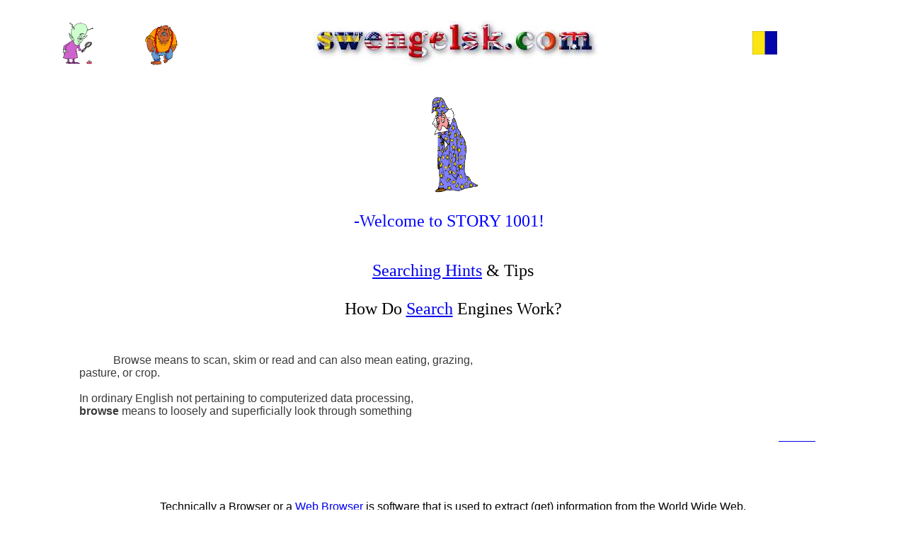

--- FILE ---
content_type: text/html
request_url: https://www.swengelsk.se/Dator/SearchHint.html
body_size: 16014
content:
<!DOCTYPE html PUBLIC "-//W3C//DTD XHTML 1.0 Transitional//EN" "http://www.w3.org/TR/xhtml1/DTD/xhtml1-transitional.dtd">
<html dir="ltr" xmlns="http://www.w3.org/1999/xhtml">

<!-- #BeginTemplate "../main-25A.dwt" -->

<head>
<meta name="viewport" content="width=device-width, initial-scale=1"> 
<meta content="text/html; charset=windows-1252" http-equiv="Content-Type" />
<meta content="sv" http-equiv="Content-Language" />
<!-- #BeginEditable "doctitle" -->

<title>söka search&nbsp;&nbsp; search engine&nbsp; lokalisera webbsida&nbsp; 
leta efter fakta</title>
<meta content="Översätt engelska, translate, Swedish, English" name="keywords" />
<meta content="translate Swedish English" name="Learn Swedish with English" />
<style type="text/css">

























































































































































































































































































































































































































































































































.auto-style36 {

	margin-bottom: 0px;

	text-align: center;

}

.auto-style37 {

	font-size: medium;

}

.auto-style38 {

	text-align: center;

	margin-left: 80px;

	margin-right: 80px;

}

.auto-style43 {

	font-family: Verdana, Geneva, Tahoma, sans-serif;

}

.auto-style45 {

	font-family: Verdana, Geneva, Tahoma, sans-serif;

	font-size: medium;

}

.auto-style46 {

	font-size: medium;

	font-weight: bold;

}

.auto-style47 {

	text-align: center;

	margin-left: 100px;

	margin-right: 100px;

	font-size: medium;

}

.auto-style49 {

	font-size: large;

	font-weight: bold;

	font-family: Verdana, Geneva, Tahoma, sans-serif;

}

.auto-style50 {

	border-width: 0px;

	font-family: Verdana, Geneva, Tahoma, sans-serif;

}

.auto-style51 {

	font-size: large;

	font-family: Verdana, Geneva, Tahoma, sans-serif;

}

.auto-style52 {

	border-width: 0px;

	font-family: Verdana, Geneva, Tahoma, sans-serif;

	font-size: medium;

}

.auto-style53 {

	text-align: center;

	margin-left: 100px;

	margin-right: 100px;

}

.auto-style54 {

	font-family: Verdana, Geneva, Tahoma, sans-serif;

	font-size: medium;

	margin-left: 100px;

	margin-right: 100px;

}

.auto-style55 {

	margin-left: 100px;

	margin-right: 100px;

}

.auto-style56 {

	margin-bottom: 0px;

	text-align: center;

	margin-left: 100px;

	margin-right: 100px;

}

.auto-style57 {

	text-align: center;

	margin-left: 100px;

	margin-right: 100px;

	font-family: Verdana, Geneva, Tahoma, sans-serif;

}

.auto-style58 {

	text-align: center;

	margin-left: 100px;

	margin-right: 100px;

	font-family: Verdana, Geneva, Tahoma, sans-serif;

	font-size: medium;

}

.auto-style59 {

	text-align: center;

	margin-left: 100px;

	margin-right: 100px;

	font-family: Verdana, Geneva, Tahoma, sans-serif;

	font-size: large;

}

.auto-style61 {

	font-size: large;

	font-family: "Copperplate Gothic Light";

}

.auto-style62 {

	text-align: center;

	margin-left: 100px;

	margin-right: 100px;

	font-family: "Copperplate Gothic Light";

}

.auto-style63 {

	text-align: center;

	margin-left: 100px;

	margin-right: 100px;

	font-family: "Copperplate Gothic Light";

	font-size: large;

}

.auto-style64 {

	font-size: x-large;

}

.auto-style65 {

	font-size: medium;

	text-align: center;

}

.auto-style66 {
	font-family: "Segoe UI", Tahoma, Geneva, Verdana, sans-serif;
	font-size: x-large;
}

</style>
<!-- #EndEditable -->

<link href="../main.css" rel="stylesheet" type="text/css" />
<style type="text/css">

.style2 {
	text-align: center;
	font-family: Rockwell;
	font-size: medium;
}
.style3 {
	text-decoration: none;
}
.style4 {
	border-width: 0px;
	float: none;
}
.style6 {
	text-align: center;
}
.style7 {
	border-style: solid;
	border-width: 2px;
}
    .auto-style2 {
	font-size: large;
}
    .auto-style18 {
	margin-top: 0px;
}
    .auto-style27 {
	margin-bottom: 0px;
}
    .auto-style20 {
	border-width: 0px;
	vertical-align: middle;
	margin-left: 10px;
	margin-right: 10px;
}
    .auto-style35 {
	border-width: 0px;
	color: #FFFFFF;
	}
.auto-style36 {
	color: #FFFFFF;
}
    .auto-style37 {
	color: #FFFFFF;
	text-align: center;
}
    .auto-style43 {
	border-width: 0px;
}
    .auto-style44 {
	text-align: center;
	color: rgb(243, 51, 51);
	font-family: "Bradley Hand ITC";
	font-style: normal;
	letter-spacing: normal;
	text-indent: 0px;
	text-transform: none;
	word-spacing: 0px;
	white-space: normal;
	font-size: large;
}
    .auto-style45 {
	font-size: medium;
}
    </style>
</head>
<br>
<table align="center" style="width: 90%; height: 68px;" class="auto-style27">
<tr>
<td class="style6" style="width: 10%; height: 60px">
&nbsp;<a href="https://www.politico.com/magazine/story/2017/03/connections-trump-putin-russia-ties-chart-flynn-page-manafort-sessions-214868/" title="Trump and Russia"><img alt="" height="62" src="/images/Alien04.gif" style="border-width: 0px" width="46" /></a>&nbsp;&nbsp;&nbsp;&nbsp;&nbsp;&nbsp;&nbsp;&nbsp;&nbsp;&nbsp;&nbsp;&nbsp;&nbsp;&nbsp;&nbsp;&nbsp;&nbsp;
<a href="https://en.wikipedia.org/wiki/Business_projects_of_Donald_Trump_in_Russia" title="Trump and business in Russia">
<img class="style4" height="58" src="../images/BEAR.GIF" width="46" /></a></td>
<td class="style6" style="width: 40%; height: 60px">
<strong><span style="font-family:&quot;Arial Rounded MT Bold&quot;;mso-ascii-font-family:
&quot;Arial Rounded MT Bold&quot;;mso-fareast-font-family:+mj-ea;mso-bidi-font-family:
+mj-cs;color:yellow;text-shadow:auto;language:sv"> 
&nbsp;&nbsp;&nbsp;&nbsp; 
</span></strong>&nbsp;&nbsp;&nbsp;&nbsp;&nbsp;&nbsp; &nbsp;<img height="64" src="../images/logo2.jpg" width="406" /><strong><span style="font-family:&quot;Arial Rounded MT Bold&quot;;mso-ascii-font-family:
&quot;Arial Rounded MT Bold&quot;;mso-fareast-font-family:+mj-ea;mso-bidi-font-family:
+mj-cs;color:yellow;text-shadow:auto;language:sv">&nbsp;&nbsp; &nbsp;&nbsp;&nbsp;  
&nbsp;&nbsp;&nbsp; </span></strong></td>
<td class="style6" style="width: 10%; height: 60px">
<a href="https://www.reuters.com/investigates/special-report/usa-trump-property/" title="Trump and business . . .">
<img alt="" height="33" src="../images/kilo.gif" width="35" style="top: 45px; right: 115px; " class="style4" /></a>&nbsp;&nbsp;&nbsp;&nbsp;&nbsp;&nbsp;&nbsp;&nbsp;&nbsp;&nbsp;
&nbsp;&nbsp;&nbsp;&nbsp;&nbsp;
</td>
</tr>
<tr>
<td class="style6" style="width: 10%; height: 3px">
</td>
<td class="auto-style44" style="width: 40%; height: 3px; font-variant-ligatures: normal; font-variant-caps: normal; orphans: 2; widows: 2; -webkit-text-stroke-width: 0px; text-decoration-thickness: initial; text-decoration-style: initial; text-decoration-color: initial;">
	</td>
<td class="style6" style="width: 10%; height: 3px">
</td>
</tr>
</table>
<!-- #BeginEditable "Content" -->

	<p class="auto-style53">
	  <img alt="" height="160" src="../images/wizard_1.png" width="109" /></p>
      <p style="margin-left: 25" class="auto-style53"><font color="#0000FF" face="Stencil" size="6">
	  <span class="auto-style64">-Welcome to STORY 1001!&nbsp;&nbsp; <br />
	  <br />
	  </span></font></p>
	<p style="margin-left: 25" class="auto-style53"><span class="auto-style64">
	<a href="https://www.bing.com/search?q=Searching%20Hints%20%20Tips&amp;qs=n&amp;form=QBRE&amp;sp=-1&amp;lq=0&amp;pq=searching%20hints%20%20tips&amp;sc=10-21&amp;sk=&amp;cvid=97A06A7EBB52488F8CF72B1A07C42581">Searching Hints</a> &amp; Tips
	<br />
	</span><br class="auto-style64" />
	<span class="auto-style64">How Do 
	<a href="https://www.oracle.com/legal/copyright/?er=228088">Search</a> Engines Work?</span><br class="auto-style64" />
	</p>
	<p style="margin-left: 6; margin-right: 44" class="auto-style53">
	  <br />
	</p>
	<p class="auto-style53" style="border-style: none; border-color: inherit; border-width: 0px; padding: 0px; color: rgb(58, 58, 58); font-style: normal; font-variant-ligatures: normal; font-variant-caps: normal; font-weight: 400; letter-spacing: normal; orphans: 2; text-align: start; text-indent: 0px; text-transform: none; white-space: normal; widows: 2; word-spacing: 0px; -webkit-text-stroke-width: 0px; background-color: rgb(255, 255, 255); text-decoration-thickness: initial; text-decoration-style: initial; text-decoration-color: initial; margin-top: 0px; margin-bottom: 1.4em;">
	<span class="auto-style45">&nbsp;&nbsp;&nbsp;&nbsp;&nbsp;&nbsp;&nbsp;&nbsp;&nbsp;&nbsp;&nbsp;&nbsp;
Browse means to scan, skim or read and can also mean eating, grazing, <br />
&nbsp;pasture, 
or crop.<br />
	<br />
&nbsp;In ordinary English not pertaining to computerized data processing,<br />
&nbsp;<strong>browse</strong> means to loosely and superficially look through 
	something </span><br class="auto-style45" />
	<span class="auto-style43"><span class="auto-style37">(for example, a market 
	place, a store, a collection of something, a book, a newspaper, an article, 
	etc.) with the purpose of only quickly seeing what it is or what it’s about 
	without dealing with the further details of what is being looked at. 
	Pertaining to grass- or plant-eating animals or agriculture, </span>
	<a href="https://www.collinsdictionary.com/dictionary/english/browse">
	<span class="auto-style37">browse</span></a><span class="auto-style37"> can 
	mean eating, grazing, pasture, or crop.can mean eating, grazing, pasture, or 
	crop.</span></span><br class="auto-style45" />
	</p>
	<p class="auto-style54" style="border-style: none; border-color: inherit; border-width: 0px; padding: 0px; color: rgb(58, 58, 58); font-style: normal; font-variant-ligatures: normal; font-variant-caps: normal; font-weight: 400; letter-spacing: normal; orphans: 2; text-align: start; text-indent: 0px; text-transform: none; white-space: normal; widows: 2; word-spacing: 0px; -webkit-text-stroke-width: 0px; background-color: rgb(255, 255, 255); text-decoration-thickness: initial; text-decoration-style: initial; text-decoration-color: initial; margin-top: 0px; margin-bottom: 1.4em;">
	&nbsp;</p>
<p class="auto-style53" style="font-variant-ligatures: normal; font-variant-caps: normal; orphans: 2; widows: 2; -webkit-text-stroke-width: 0px; text-decoration-thickness: initial; text-decoration-style: initial; text-decoration-color: initial; ">
<span class="auto-style45">Technically a Browser or a
</span>
<a href="https://www.softwaretestinghelp.com/best-browser-ranking/">
<span class="auto-style45">Web Browser</span></a><span class="auto-style45"> 
is software that is used to extract (get) information from the World Wide Web.</span></p>
<p style="margin-left: 6; margin-right: 44" class="auto-style54">&nbsp;</p>
<p style="margin-left: 6; margin-right: 44" class="auto-style53">
<img alt="" height="120" src="../images/BIRDH03L1a.gif" width="119" /></p>
<p style="margin-left: 6; margin-right: 44">&nbsp;</p>
<ul class="auto-style38" style="border-style: none; border-color: inherit; border-width: 0px; box-sizing: border-box; margin: 1em 0px 0px; padding: 0px; list-style: none; background: 0px 0px; color: rgb(58, 58, 58); font-style: normal; font-variant-ligatures: normal; font-variant-caps: normal; font-weight: 400; letter-spacing: normal; orphans: 2; text-align: start; text-indent: 0px; text-transform: none; white-space: normal; widows: 2; word-spacing: 0px; -webkit-text-stroke-width: 0px; text-decoration-thickness: initial; text-decoration-style: initial; text-decoration-color: initial;">
	<li style="border: 0px; margin: 0px; padding: 0px; background: 0px 0px; list-style: none;">
	<div class="style6">
	</div>
	<ul style="box-sizing: border-box; border: 0px; margin: 0px 0px 0px 1.5em; padding: 0px; list-style: none; background: 0px 0px;">
		<li class="style6" style="border: 0px; margin: 0px; padding: 0px; background: 0px 0px; list-style: none;">
		<p><span class="auto-style66"><strong>?</strong></span><strong><br class="auto-style66" />
		</strong><br />

		</p>
		</li>
		<span class="auto-style45">
		<li class="style6" style="border: 0px; margin: 0px; padding: 0px; background: 0px 0px; list-style: none;">
		<p>
		<span class="auto-style50">
		<a href="https://www.softwaretestinghelp.com/best-browser-ranking/#1_Firefox" style="border-style: none; border-color: inherit; border-width: 0px; margin: 0px; padding: 0px; background-color: transparent; text-decoration: none; text-shadow: none;">
		#1) Firefox</a></span><br class="auto-style50" />
		<br />
		<span class="auto-style50">
		<a href="https://www.softwaretestinghelp.com/best-browser-ranking/#2_Google_Chrome" style="border-style: none; border-color: inherit; border-width: 0px; margin: 0px; padding: 0px; background-color: transparent; text-decoration: none; text-shadow: none;">
		#2) Google Chrome</a></span><br class="auto-style50" />
		</p>
		</li>
		<li class="style6" style="border: 0px; margin: 0px; padding: 0px; background: 0px 0px; list-style: none;">
		<p>
		<span class="auto-style50">
		<a href="https://www.softwaretestinghelp.com/best-browser-ranking/#3_Microsoft_Edge" style="border-style: none; border-color: inherit; border-width: 0px; margin: 0px; padding: 0px; background-color: transparent; text-decoration: none; text-shadow: none;">
		#3) Microsoft Edge</a></span><br class="auto-style50" />
		</p>
		</li>
		<li class="style6" style="border: 0px; margin: 0px; padding: 0px; background: 0px 0px; list-style: none;">
		<p>
		<span class="auto-style50">
		<a href="https://www.softwaretestinghelp.com/best-browser-ranking/#4_Apple_Safari" style="border-style: none; border-color: inherit; border-width: 0px; margin: 0px; padding: 0px; background-color: transparent; text-decoration: none; text-shadow: none;">
		#4) Apple Safari</a></span><br class="auto-style50" />
		</p>
		</li>
		<li class="style6" style="border: 0px; margin: 0px; padding: 0px; background: 0px 0px; list-style: none;">
		<p>
		<span class="auto-style50">
		<a href="https://www.softwaretestinghelp.com/best-browser-ranking/#5_Opera" style="border-style: none; border-color: inherit; border-width: 0px; margin: 0px; padding: 0px; background-color: transparent; text-decoration: none; text-shadow: none;">
		#5) Opera</a></span><br class="auto-style50" />
		</p>
		</li>
		<li class="style6" style="border: 0px; margin: 0px; padding: 0px; background: 0px 0px; list-style: none;">
		<p>
		<span class="auto-style50">
		<a href="https://www.softwaretestinghelp.com/best-browser-ranking/#6_Brave" style="border-style: none; border-color: inherit; border-width: 0px; margin: 0px; padding: 0px; background-color: transparent; text-decoration: none; text-shadow: none;">
		#6) Brave</a></span><br class="auto-style50" />
		</p>
		</li>
		<li class="style6" style="border: 0px; margin: 0px; padding: 0px; background: 0px 0px; list-style: none;">
		<p>
		<span class="auto-style50">
		<a href="https://www.softwaretestinghelp.com/best-browser-ranking/#7_Vivaldi" style="border-style: none; border-color: inherit; border-width: 0px; margin: 0px; padding: 0px; background-color: transparent; text-decoration: none; text-shadow: none;">
		#7) Vivaldi</a></span><br class="auto-style50" />
		</p>
		</li>
		<li class="style6" style="border: 0px; margin: 0px; padding: 0px; background: 0px 0px; list-style: none;">
		<p>
		<span class="auto-style50">
		<a href="https://www.softwaretestinghelp.com/best-browser-ranking/#8_DuckDuckGo" style="border-style: none; border-color: inherit; border-width: 0px; margin: 0px; padding: 0px; background-color: transparent; text-decoration: none; text-shadow: none;">
		#8) DuckDuckGo</a></span><br class="auto-style50" />
		</p>
		</li>
		<li class="style6" style="border: 0px; margin: 0px; padding: 0px; background: 0px 0px; list-style: none;">
		<p>
		<span class="auto-style50">
		<a href="https://www.softwaretestinghelp.com/best-browser-ranking/#9_Chromium" style="border-style: none; border-color: inherit; border-width: 0px; margin: 0px; padding: 0px; background-color: transparent; text-decoration: none; text-shadow: none;">
		#9) Chromium</a></span><br class="auto-style50" />
		</p>
		</li>
		</span>
		<li class="style6" style="border: 0px; margin: 0px; padding: 0px; background: 0px 0px; list-style: none;">
		<p>
		<a href="https://www.softwaretestinghelp.com/best-browser-ranking/#10_Epic" style="border-style: none; border-color: inherit; border-width: 0px; margin: 0px; padding: 0px; background-color: transparent; text-decoration: none; text-shadow: none;">
		<span class="auto-style45">#10) Epic</span></a></p>
		</li>
	</ul>
	</li>
</ul>
      <p style="margin-left: 6; margin-right: 44">
	  &nbsp;<p style="margin-left: 6; margin-right: 44">
	  &nbsp;<p style="margin-left: 6; margin-right: 44">
	  &nbsp;<p style="margin-left: 6; margin-right: 44">
	  <span class="auto-style37">
	  <img alt="" height="80" src="../images/BIRD08.GIF" width="177" style="float: right" class="auto-style43" /><div class="style6">
	    <p class="auto-style55"></p>
	  </div>
	  </span>
	<p class="auto-style55">&nbsp;</p>
	<p class="auto-style55"></p>
	<p style="margin-left: 6; margin-right: 44" class="auto-style56">
	  &nbsp;</p>
	<p style="margin-left: 6; margin-right: 44" class="auto-style56">
	  <span class="auto-style3"><a href="https://duckduckgo.com/">
	  <span class="auto-style63">DuckDuckGo</span></a></span><span class="auto-style37"><br class="auto-style61" />
	  </span>
		</p>
	<p style="margin-left: 6; margin-right: 44" class="auto-style56">
	  <br class="auto-style38" />
		</p>
		<p class="auto-style53">&nbsp;</p>
      <p style="margin-left: 6; margin-right: 44" class="auto-style53"><font face="Verdana" size="3">
	  No1: No search engine covers very much of the vast material available on 
	  the Internet!<br />
	  &nbsp;Imagine millions and millions of documents &amp; files of various kinds.</font></p>
      <p style="margin-left: 6; margin-right: 44" class="auto-style53"><font face="Verdana" size="3">
	  Ingen sökmotor täcker särskilt mycket av det otroligt omfattande 
	  materialet som finns på Internet! <br />
	  Tänk dig att det finns miljontals och åter miljontals dokument &amp; filer av 
	  olika slag.</font></p>
      <p style="margin-left: 6; margin-right: 44" class="auto-style53"><font face="Verdana" size="3">
	  Vissa sökmotorer är bra till vissa saker, andra till annat. Om du vet att 
	  materialet du söker är skrivet och publicerat (digitalt) i Sverige, ja, då 
	  kan du ju söka här hemma med hjälp av en svensk sökmotor/sökmotorversion 
	  som <a href="http://www.yahoo.se">www.yahoo.se</a>&nbsp; eller&nbsp; 
	  <a href="http://www.google.se">www.google.se</a>.&nbsp;</font></p>
      <p style="margin-left: 6; margin-right: 44" class="auto-style53"><font face="Verdana" size="3">
	  <span class="auto-style54">Söker du material som du tror finns utomlands 
	  och/eller är publicerat på ett annat språk än svenska, ja, då ska du 
	  naturligtvis söka med ett annat språk än svenska och du ska definitivt 
	  inte besvära dig med att använda svenska sökmotorer/sökmotorversioner.&nbsp;</span><BR class="auto-style54">
	  Se språkval samt <b>ev. </b>
	  landskod, URL:en slutar med&nbsp; <b><font color="#FF0000">.se, mm mm</font></b>!&nbsp;<b><font color="#FF0000">&nbsp;<BR></font>
	  Flera&nbsp; kriterier finns som hjälper dig fastställa en sidas hemvist.</b></font></p>
      <p style="margin-left: 6; margin-right: 44" class="auto-style53"><font face="Verdana" size="3">
	  Kom också ihåg att olika motorer fungerar mer eller mindre bra med hjälp 
	  av varierad sökteknik som att&nbsp; använda&nbsp; 
	  citattecken/citationstecken (&quot;&nbsp; &quot;), plustecken ( +&nbsp; + ), 
	  minustecken (-&nbsp; -) eller asterisk/&quot;stjärna&quot; ( * ). &quot;Stjärnan&quot; i 
	  dagligt tal, egentligen benämnd 'asterisk' är ju något av en joker i leken 
	  och kan med framgång ibland användas då man är osäker på exakt stavning 
	  eller variant av ord, eller exakt frasinnehåll.&nbsp;</font></p>
	<p style="margin-left: 6; margin-right: 44" class="auto-style53">&nbsp;</p>
	<p style="margin-left: 6; margin-right: 44" class="auto-style53">
	<font face="Verdana" size="3">
	  &nbsp;</font></p>
      <p style="background-color: #FFFFCC; border-left-style: solid; border-left-color: #FF0000; border-right-style: solid; border-right-color: #000080; border-top-style: solid; border-top-color: #FF0000; border-bottom-style: solid; border-bottom-color: #000080; margin-left: 6; margin-right: 44" class="auto-style53"><span
style="letter-spacing: 3pt"><font color="#FF0000" face="Britannic Bold" size="4">
	  &nbsp;&quot; &quot; citattecken</font><font face="Verdana" size="2"> använder du när du 
	  skall ha tag på ett exakt uttryck eller ett givet namn där 
	  sökobjektet/sökmålet innehåller flera ord. Här är oftast citattecken ett 
	  bra och väl fungerande grepp.<BR>&nbsp;<font color="#FF0000">I'd like to find 
	  me a </font></font><i><b><font
color="#800080" face="Verdana" size="2">&quot;yacht of more than 30 feet&quot;</font></b></i></span></p>
      <p style="background-color: #FFFFCC; border-left-style: solid; border-left-color: #FF0000; border-right-style: solid; border-right-color: #000080; border-top-style: solid; border-top-color: #FF0000; border-bottom-style: solid; border-bottom-color: #000080; margin-left: 6; margin-right: 44" class="auto-style53"><span
style="letter-spacing: 3pt"><font color="#FF0000" face="Britannic Bold" size="4">
	  * * asterisk/&quot;stjärna&quot; </font><font face="Verdana" size="2"><b><i><font
color="#800080">klan*</font></i></b></font></span><font face="Verdana" size="2"><span
style="letter-spacing: 3pt"><b> </b></span>fångar kanske både 'klant', 'klang' &amp; 
	  'Klangehamn' så använd asterisk med förstånd &amp; skärpa</font></p>
      <p style="background-color: #FFFFCC; border-left-style: solid; border-left-color: #FF0000; border-right-style: solid; border-right-color: #000080; border-top-style: solid; border-top-color: #FF0000; border-bottom-style: solid; border-bottom-color: #000080; margin-left: 6; margin-right: 44" class="auto-style53"><span
style="letter-spacing: 3pt"><font color="#FF0000" face="Britannic Bold" size="4">
	  +&nbsp; + plustecken&nbsp;</font><i><font color="#800080" face="Verdana" size="2"> <b>
	  +saltgurka +falukorv</b> </font></i><font face="Verdana" size="2">fångar 
	  med automatik de sidor som innehåller exakt orden 'saltgurka' &amp; 'falukorv' 
	  och i den formen</font></span></p>
      <p style="background-color: #FFFFCC; border-left-style: solid; border-left-color: #FF0000; border-right-style: solid; border-right-color: #000080; border-top-style: solid; border-top-color: #FF0000; border-bottom-style: solid; border-bottom-color: #000080; margin-left: 6; margin-right: 44" class="auto-style53"><span
style="letter-spacing: 3pt"><font color="#FF0000" face="Britannic Bold" size="4">
	  - -&nbsp; minustecken</font><b><font color="#800080" face="Verdana" size="2"><i>
	  -kalle</i></font></b><font face="Verdana" size="2"><i><font color="#800080"><b> </b></font></i><font
color="#800080"><b><i>+Sigrid</i></b></font>&nbsp;</font><b><font
color="#800080" face="Verdana" size="2"><i> </i></font></b><font face="Verdana"
size="2">eliminerar automatiskt sidorna där det står om järngänget&nbsp; 
	  'Sigrid' &amp; 'Kalle' &amp; 'Halta Lotta' och gallrar så att säga fram med finess 
	  &amp; bravur endast de intressanta sidorna som du vill ha där endast Sigrid 
	  beskrivs eller omtalas.</font></span></p>
      <p style="margin-left: 6; margin-right: 44" class="auto-style53">
	  &nbsp;</p>
	<p style="margin-left: 6; margin-right: 44" class="auto-style53">
	  <br />
	  <font face="Verdana" size="3" class="auto-style37">
	  ...och, som sagt var, eftersom ingen sökmotor eller sökteknik fungerar 
	  över hela fältet så är det viktigt att känna till några av 
	  förutsättningarna och de här ovan nämnda klarar man sig icke utan. <br />
	  Resten är fotarbete, fotarbete och tid &amp; tålamod i kombination med&nbsp; 
	  fantasi &amp; envishet. <br />
	  Naturligtvis underlättas detta om man har ett visst språkligt intresse för 
	  detaljer.</font></p>
      <p style="margin-left: 6; margin-right: 44" class="auto-style53">
	  &nbsp;</p>
      <p style="margin-left: 6; margin-right: 44" class="auto-style53">
	  <br />
		</p>
      <p style="margin-left: 6; margin-right: 44" class="auto-style53">
	  <a class="mntl-sc-block-heading__link" href="https://archive.org/web/" rel="noopener" style="box-shadow: none; box-sizing: border-box; color: rgb(0, 148, 204); font-family: &amp;quot;Graphik Web&amp;quot;,HelveticaNeueBold,HelveticaNeue-Bold,&amp;quot;Helvetica Neue Bold&amp;quot;,HelveticaBold,Helvetica-Bold,&amp;quot;Helvetica Bold&amp;quot;,HelveticaNeue,&amp;quot;Helvetica Neue&amp;quot;,Helvetica,Arial,sans-serif; font-size: 25.93px; font-style: normal; font-variant: normal; font-weight: 700; letter-spacing: normal; orphans: 2; outline-color: invert; outline-style: none; outline-width: 0px; padding-bottom: 1px; text-align: left; text-decoration: none; text-indent: 0px; text-transform: none; transition-delay: 0s; transition-duration: 0.15s; transition-property: all; transition-timing-function: ease-in-out; -webkit-text-stroke-width: 0px; white-space: normal; word-spacing: 0px;" target="_blank">
	  Wayback Machine</a></p>
      <h2 style="margin-left: 25" class="style6">
		&nbsp;</h2>
	<h2 style="margin-left: 25" class="style6">
		<br />
	  <span class="auto-style36"><a href="https://www.bing.com/">Bing</a> </span></h2>
	<p style="margin-left: 25" class="style6">
		&nbsp;</p>
	<p style="margin-left: 25" class="style6">
		&nbsp;</p>
      <p style="margin-left: 25" class="auto-style53">&nbsp;<span style="letter-spacing: 2pt"><font face="Stencil" size="6" color="#FF0000"><br />
	  SEARCH</font><font face="Verdana" size="2">
</font></span></p>
	<p style="margin-left: 25" class="auto-style53">
	<span style="letter-spacing: 2pt"><font face="Verdana" size="2">
<br />
	  <br />
	  <span class="auto-style11"><span class="auto-style37">- For those not used to search and search 
	  functions within the computing environment, searching on the Internet &amp; 
	  searching in a database sometimes need an extra amount of consideration &amp; 
	  thought before getting started.&nbsp;<br>
      <font color="#FF0000"><b>Learn about 'wildcards' &amp; 'wildcard characters'</b></font>
	  before you find yourself in a very time-consuming situation, confused, out 
	  of time, lagging behind, not knowing anything or little at the most, <br />
	  sometimes with a feeling or sense of realization <br />
	  that&nbsp;there is really no information to be found.<br />
	  </span>
	  <br />
	  <br />
	  <img height="120" src="../images/BIRDH03.GIF" width="119" /></span></font></span></p>
		<p style="line-height: 150%; margin-left: 15" class="auto-style53">&nbsp;</p>
      <p style="line-height: 150%; margin-left: 15" class="auto-style53">
	  <font face="Verdana"><span style="letter-spacing: 2pt"><br />
	  'Wild card' is a method permitting an operating system to perform&nbsp;utility 
	  functions on multiple files <br />
	  with related names without the user or programmer having to specify&nbsp;each 
	  file by its full &amp; unique name. <br />
	  That's why you sometimes might end up <br />
	  finding &quot;Donna&quot;, &quot;Dona&quot;, &quot;Donald&quot; and &quot;Don&quot; 
	  <a href="https://support.google.com/websearch#topic=3378866"><strong>when 
	  you've searched</strong></a> for &quot;Don&quot;.<br />
	  </span></font></p>
      <p style="line-height: 150%; margin-left: 15" class="auto-style57">
	  &nbsp;</p>
      <p style="line-height: 150%; margin-left: 15" class="auto-style58"><span style="letter-spacing: 2pt"><font color="#FF0000">
	  <span class="auto-style22"><font class="auto-style43"><br />
	  Remember</font></span></font><span class="auto-style11"><font size="2" class="auto-style43"><span class="auto-style37">
	  also to get your 'slash' right (<font color="#FF0000"><b>/</b></font>)...<br />
	  When you're in system folders and directories you want a (your) slash 
	  tilted to the left ( \ ) <br />
	  <span class="auto-style24">whereas when you're on the Internet or on your 
	  local Intranet you want to use &quot;the right one&quot; (</span><font color="#FF0000"><span class="auto-style24">/</span></font></span><span class="auto-style46"><span class="auto-style23">).&nbsp;</span><br class="auto-style23" />
	  </span></font>
	  <font class="auto-style43"><br />
	  </font>
	  </span></span>
	  <span style="mso-ascii-theme-font: minor-latin; mso-fareast-font-family: Arial; mso-fareast-theme-font: minor-latin; mso-hansi-theme-font: minor-latin; mso-bidi-theme-font: minor-latin; mso-ansi-language: EN-US; mso-fareast-language: EN-US; mso-bidi-language: AR-SA" class="auto-style45">
	  <span style="color: black; letter-spacing: 2.0pt">Quite frequently 
	  colleagues turn to me complaining about a lack of information.<br />
	  But usually there's never anything correct about that assumption.</span></span></p>
	<p style="line-height: 150%; margin-left: 15" class="auto-style53">
	<span style="letter-spacing: 2pt">
	<span class="auto-style11">
	  <br class="auto-style45" />
	  </span></span></p>
	<p class="auto-style53">
	<span style="mso-bidi-font-family: Arial; mso-bidi-theme-font: minor-latin; color: red; letter-spacing: 2.0pt; mso-ansi-language: EN-US" class="auto-style37">
	<span class="auto-style43">Good searching requires&nbsp;</span></span><strong><span style="mso-bidi-font-family: Arial; mso-bidi-theme-font: minor-latin; color: red; letter-spacing: 2.0pt; mso-ansi-language: EN-US" class="auto-style37"><span style="mso-ascii-theme-font: minor-latin; mso-hansi-theme-font: minor-latin; mso-bidi-theme-font: minor-latin" class="auto-style43">common 
	sense</span></span><span style="font-size: 12.0pt; mso-bidi-font-family: Arial; mso-bidi-theme-font: minor-latin; color: red; letter-spacing: 2.0pt; mso-ansi-language: EN-US"><span style="font-family: &quot;Arial&quot;,sans-serif; mso-ascii-theme-font: minor-latin; mso-hansi-theme-font: minor-latin; mso-bidi-theme-font: minor-latin"><font color="#FF0000" size="2" class="auto-style45"><span class="auto-style11"><span style="letter-spacing: 2pt">, 
	  <a href="https://support.google.com/websearch#topic=3378866">creativity</a>, 
	technique and an on-line computer.<br />
	  </span></span></font></span></span></strong>
	<font face="Verdana" size="2" class="auto-style37">
	<span style="letter-spacing: 2pt"><font face="Verdana" color="#FF0000">
	<span class="auto-style11">
	  <br class="auto-style43" />
	  <span class="auto-style43">&nbsp;</span></span><span class="auto-style25"><strong><span class="auto-style43">&nbsp;-That's about it!<br />
	  </span>
	  </strong></span></font></span></font></p>
		<p style="line-height: 150%; margin-left: 15" class="auto-style53">
		<font face="Verdana" size="2"><span style="letter-spacing: 2pt"><span class="auto-style11">
		<span class="auto-style43"><span class="auto-style37"><br />
	  <br />
	    </span>
	  <a href="https://www.java.com/en/download/help/enable_browser.xml">
		<span class="auto-style37">Technique</span></a><span class="auto-style37">
		can be acquired by reading thoroughly through the instructions found at 
		major search sites.<br />
	    </span></span>
	  <strong><span class="auto-style43"><span class="auto-style37"><span class="auto-style23">Also, there's usually very good <a href="https://enable-javascript.com/">
		information</a> to be found in your own
	  <a href="https://www.computerhope.com/jargon/b/browser.htm">Web Browser</a> 
		under Help.</span></span></span></strong></span></span></font></p>
	<p style="line-height: 150%; margin-left: 15" class="auto-style53">
		<font face="Verdana" size="2"><span style="letter-spacing: 2pt">
		<span class="auto-style11">
		<strong><span class="auto-style43"><span class="auto-style37"><br class="auto-style23" />
	    </span></span>
	  </strong>
	  </span></span></font></p>
	  <p class="auto-style53">
	  <a href="https://www.lifewire.com/safety-privacy-4102606">
	  <img src="../images/DESK083.GIF" width="141" height="106" class="auto-style27" style="float: right"></p>
<div class="auto-style51">
	<p class="auto-style56"></p>
</div>
</a>
      <p style="line-height: 150%; margin-left: 15" class="auto-style53">
	  &nbsp;</p>
      <p class="auto-style55">
      <a
href="http://www.google.com/">
</a>
      </p>
      <p style="line-height: 150%; margin-left: 15" class="auto-style47"><span style="letter-spacing: 2pt">
	  <font face="Verdana" size="2" class="auto-style11"><br />
	  <span class="auto-style37">Also, of course, it is important to become aware of the importance of &quot;the 
	  plus&quot; (+).&nbsp; <br />
	  If you want to find something consisting of two words where the word order 
	  doesn't matter<br />
	  &nbsp;you type a plus (+) before each word (+<font color="#FF8000">bilar</font>
	  +Chevrolet). <br />
	  If you want pages or websites containing information in <font color="#FF8000">
	  Swedish</font>
	  about Chevrolet cars, this is it. <br />
	  <br />
	  If the word order is significant (important) you </span> </font><font color="#FF0000" face="Verdana"> <span class="auto-style22">
	  use a quotation mark at each end</span></font><font face="Verdana" size="2" class="auto-style11"><span class="auto-style37"> 
	  (before the first word and after the second&nbsp; word). This way you make 
	  sure you end up finding pages where these words are found exactly the way 
	  you wanted them. <br />
	  Type mainly using small letters unless otherwise required by 
	  circumstances, <br />
	  because 'peanut' will find 'Peanut' but never will <font color="#0000FF"><b>
	  Peanut</b></font> find peanut (groundnut)!&nbsp;<br />
	  </span>
	  </font></span></p>
	<p style="line-height: 150%; margin-left: 15" class="auto-style47">&nbsp;</p>
	<p style="line-height: 150%; margin-left: 15" class="auto-style47">
	<span style="letter-spacing: 2pt">
	  <font face="Verdana" size="2" class="auto-style11">
	  <br />
	  </font></span>&nbsp;</p>
	  <p style="line-height: 150%; margin-left: 15" class="auto-style53">
	  <img alt="" height="79" src="../images/BIRD08.GIF" width="193"><br />
	  <span class="auto-style51" style="mso-ascii-theme-font:minor-latin;mso-fareast-font-family:Arial;mso-fareast-theme-font:
minor-latin;mso-hansi-theme-font:minor-latin;mso-bidi-theme-font:minor-latin;
mso-ansi-language:EN-US;mso-fareast-language:EN-US;mso-bidi-language:AR-SA">
	  Different wildcard characters and their meanings</span></p>
	<p class="auto-style53">
	<span style="mso-ascii-font-family:Arial;
mso-ascii-theme-font:major-latin;mso-hansi-font-family:Arial;mso-hansi-theme-font:
major-latin;mso-bidi-font-family:Arial;mso-bidi-theme-font:major-latin;
color:blue;mso-ansi-language:EN-US" class="auto-style51">?</span><span style="mso-ascii-font-family:Arial;mso-ascii-theme-font:major-latin;mso-hansi-font-family:
Arial;mso-hansi-theme-font:major-latin;mso-bidi-font-family:Arial;mso-bidi-theme-font:
major-latin;color:black;mso-ansi-language:EN-US" class="auto-style49">&nbsp; </span>
	<span class="auto-style22">
	<span style="mso-ascii-font-family:Arial;
mso-ascii-theme-font:major-latin;mso-hansi-font-family:Arial;mso-hansi-theme-font:
major-latin;mso-bidi-font-family:Arial;mso-bidi-theme-font:major-latin;
color:black;mso-ansi-language:EN-US" class="auto-style51">&nbsp;Any single character in this position<o:p></o:p></span></span></p>
	<p class="auto-style53"><span class="auto-style11">
	<span style="mso-ascii-font-family:Arial;mso-ascii-theme-font:major-latin;mso-hansi-font-family:
Arial;mso-hansi-theme-font:major-latin;mso-bidi-font-family:Arial;mso-bidi-theme-font:
major-latin;color:blue;mso-ansi-language:EN-US" class="auto-style51">*</span><span style="mso-ascii-font-family:Arial;
mso-ascii-theme-font:major-latin;mso-hansi-font-family:Arial;mso-hansi-theme-font:
major-latin;mso-bidi-font-family:Arial;mso-bidi-theme-font:major-latin;
color:black;mso-ansi-language:EN-US" class="auto-style51">&nbsp;</span></span><span class="auto-style22"><span style="mso-ascii-font-family:Arial;
mso-ascii-theme-font:major-latin;mso-hansi-font-family:Arial;mso-hansi-theme-font:
major-latin;mso-bidi-font-family:Arial;mso-bidi-theme-font:major-latin;
color:black;mso-ansi-language:EN-US" class="auto-style2"><span class="auto-style43">&nbsp; 
	</span> <span style="mso-spacerun:yes" class="auto-style43">&nbsp;</span><span class="auto-style43">Any 
	number of characters in this position</span></span></span><span style="font-size:12.0pt;mso-ascii-font-family:Arial;mso-ascii-theme-font:major-latin;
mso-hansi-font-family:Arial;mso-hansi-theme-font:major-latin;mso-bidi-font-family:
Arial;mso-bidi-theme-font:major-latin;mso-ansi-language:EN-US"><o:p></o:p></span></p>
	<p class="auto-style53"><span class="auto-style11">
	<span style="mso-ascii-font-family:Arial;mso-ascii-theme-font:major-latin;mso-hansi-font-family:
Arial;mso-hansi-theme-font:major-latin;mso-bidi-font-family:Arial;mso-bidi-theme-font:
major-latin;color:blue;mso-ansi-language:EN-US" class="auto-style2">
	<span class="auto-style43">#&nbsp;
	</span>
	<span style="mso-spacerun:yes" class="auto-style43">&nbsp;</span><span class="auto-style43">A</span></span></span><span class="auto-style22"><span style="mso-ascii-font-family:Arial;mso-ascii-theme-font:major-latin;
mso-hansi-font-family:Arial;mso-hansi-theme-font:major-latin;mso-bidi-font-family:
Arial;mso-bidi-theme-font:major-latin;color:black;mso-ansi-language:EN-US" class="auto-style51"> 
	single number in this position</span></span><span style="font-size:12.0pt;
mso-ascii-font-family:Arial;mso-ascii-theme-font:major-latin;mso-hansi-font-family:
Arial;mso-hansi-theme-font:major-latin;mso-bidi-font-family:Arial;mso-bidi-theme-font:
major-latin;mso-ansi-language:EN-US"><o:p></o:p></span></p>
	<p class="auto-style53"><span class="auto-style11">
	<span style="mso-ascii-font-family:Arial;mso-ascii-theme-font:major-latin;mso-hansi-font-family:
Arial;mso-hansi-theme-font:major-latin;mso-bidi-font-family:Arial;mso-bidi-theme-font:
major-latin;color:blue;mso-ansi-language:EN-US" class="auto-style51">[]&nbsp; </span></span>
	<span class="auto-style22">
	<span style="mso-ascii-font-family:Arial;
mso-ascii-theme-font:major-latin;mso-hansi-font-family:Arial;mso-hansi-theme-font:
major-latin;mso-bidi-font-family:Arial;mso-bidi-theme-font:major-latin;
color:black;mso-ansi-language:EN-US" class="auto-style51">&nbsp;Find these characters<o:p></o:p></span></span></p>
	<p class="auto-style53"><span class="auto-style11">
	<span style="mso-ascii-font-family:Arial;mso-ascii-theme-font:major-latin;mso-hansi-font-family:
Arial;mso-hansi-theme-font:major-latin;mso-bidi-font-family:Arial;mso-bidi-theme-font:
major-latin;color:blue;mso-ansi-language:EN-US" class="auto-style51">[!]</span></span><span class="auto-style22"><span style="mso-ascii-font-family:Arial;
mso-ascii-theme-font:major-latin;mso-hansi-font-family:Arial;mso-hansi-theme-font:
major-latin;mso-bidi-font-family:Arial;mso-bidi-theme-font:major-latin;
color:black;mso-ansi-language:EN-US" class="auto-style51">&nbsp; Don't find these characters&nbsp;</span></span><span class="auto-style11"><span style="mso-ascii-font-family:Arial;
mso-ascii-theme-font:major-latin;mso-hansi-font-family:Arial;mso-hansi-theme-font:
major-latin;mso-bidi-font-family:Arial;mso-bidi-theme-font:major-latin;
color:red;mso-ansi-language:EN-US" class="auto-style51">[</span><span style="mso-ascii-font-family:Arial;mso-ascii-theme-font:major-latin;
mso-hansi-font-family:Arial;mso-hansi-theme-font:major-latin;mso-bidi-font-family:
Arial;mso-bidi-theme-font:major-latin;color:blue;mso-ansi-language:EN-US" class="auto-style51">!</span></span><span class="auto-style22"><span style="mso-ascii-font-family:Arial;
mso-ascii-theme-font:major-latin;mso-hansi-font-family:Arial;mso-hansi-theme-font:
major-latin;mso-bidi-font-family:Arial;mso-bidi-theme-font:major-latin;
color:black;mso-ansi-language:EN-US" class="auto-style51">characters</span></span><span style="mso-ascii-font-family:Arial;mso-ascii-theme-font:major-latin;
mso-hansi-font-family:Arial;mso-hansi-theme-font:major-latin;mso-bidi-font-family:
Arial;mso-bidi-theme-font:major-latin;color:red;mso-ansi-language:EN-US" class="auto-style51">]</span><span class="auto-style22"><span style="font-size:12.0pt;mso-ascii-font-family:Arial;
mso-ascii-theme-font:major-latin;mso-hansi-font-family:Arial;mso-hansi-theme-font:
major-latin;mso-bidi-font-family:Arial;mso-bidi-theme-font:major-latin;
color:black;mso-ansi-language:EN-US"><o:p></o:p></span></span></p>
	<p style="line-height: 150%; margin-left: 15" class="auto-style53">
	  <br />
	  <img alt="" height="122" src="../images/enlarge1b.png" width="107" /><br />
	</p>
	<span style="letter-spacing: 2pt">
	  <span class="auto-style29">
      <p style="line-height: 150%; margin-left: 15" class="auto-style53">
	  <span style="letter-spacing: 2pt" class="auto-style2">
	  <font face="Verdana">... again, the wildcard characters </font></span><font face="Verdana">
	  <span style="letter-spacing: 2pt" class="auto-style2">&amp; their meanings</span></font></p>
      <p style="line-height: 150%; border-left-style: solid; border-left-color: #FF0000; border-right-style: solid; border-right-color: #0000FF; border-top-style: solid; border-top-color: #0000FF; border-bottom-style: solid; border-bottom-color: #FF0000; margin-left: 15" class="auto-style53">
	  <font face="Verdana" size="4" class="auto-style11"><font color="#0000FF">
	  &nbsp;?</font><b>&nbsp;</b></font><font face="Verdana"><span class="auto-style22">
	  any single character in this position</span></font></p>
      <p style="line-height: 150%; border-left-style: solid; border-left-color: #FF0000; border-right-style: solid; border-right-color: #0000FF; border-top-style: solid; border-top-color: #0000FF; border-bottom-style: solid; border-bottom-color: #FF0000; margin-left: 15" class="auto-style53"><font face="Verdana" size="4">
	  <font color="#0000FF" face="Verdana"><span class="auto-style11">&nbsp;*</span></font><span class="auto-style11">&nbsp;</span></font><font face="Verdana"><span class="auto-style22">
	  any number of characters in this position</span></font></p>
      <p style="line-height: 150%; border-left-style: solid; border-left-color: #FF0000; border-right-style: solid; border-right-color: #0000FF; border-top-style: solid; border-top-color: #0000FF; border-bottom-style: solid; border-bottom-color: #FF0000; margin-left: 15" class="auto-style53">
	  <font face="Verdana" color="#0000FF"><span class="auto-style11">&nbsp;#
      </span>
      </font><font face="Verdana"><span class="auto-style22">a single number in 
	  this position</span></font></p>
      <p style="line-height: 150%; border-left-style: solid; border-left-color: #FF0000; border-right-style: solid; border-right-color: #0000FF; border-top-style: solid; border-top-color: #0000FF; border-bottom-style: solid; border-bottom-color: #FF0000; margin-left: 15" class="auto-style53">
	  <font face="Verdana" color="#0000FF"><span class="auto-style11">&nbsp;[]&nbsp;</span></font><font face="Verdana"><span class="auto-style22">
	  find these characters</span></font></p>
      <p style="line-height: 150%; border-left-style: solid; border-left-color: #FF0000; border-right-style: solid; border-right-color: #0000FF; border-top-style: solid; border-top-color: #0000FF; border-bottom-style: solid; border-bottom-color: #FF0000; margin-left: 15" class="auto-style53">
	  <font face="Verdana" color="#0000FF"><span class="auto-style11">&nbsp;[!]</span></font><font face="Verdana"><span class="auto-style22">
	  don't find these characters </span></font><font face="Verdana" color="#FF0000">
	  <span class="auto-style11">[</span></font><font face="Verdana" color="#0000FF"><span class="auto-style11">!</span></font><font face="Verdana"><span class="auto-style22">character 
	  here</span></font><font face="Verdana" size="4" color="#FF0000">]</font></p>
      <p class="auto-style53"><br class="auto-style45" />
	  <br class="auto-style45" />
	  <span class="auto-style51">If you make a habit of using these characters 
	  in your search activities&nbsp; you can rest assured&nbsp; regarding&nbsp; 
	  utilizing your limited time&nbsp; and making the best of it.</span></p>
      <p style="line-height: 150%; margin-left: 15" class="auto-style59">
	  &nbsp;</p>
	<p style="line-height: 150%; margin-left: 15" class="auto-style53">
	  <br class="auto-style51" />
	  <strong><span class="auto-style51">Example</span><br class="auto-style51" />
	  </strong><span class="auto-style51">If you were to search for h?ll you would find&nbsp;&nbsp;hall, hell, hill, 
	  hull, håll, häll, höll but you wouldn't find 'hålla', 'hälla' etc. which 
	  would require the following search text: h?ll?</span><br class="auto-style51" />
	  <br class="auto-style51" />
	</p>
	<p style="line-height: 150%; margin-left: 15" class="auto-style53">
	  <font class="auto-style6"><span class="auto-style51">Similarly you would 
	  find '</span><font color="#800000"><span class="auto-style51">the', 
	  'true', 'tongue'</span></font><span class="auto-style51"> but 
	  </span> <font color="#FF0000"><span class="auto-style51">not 'tea'</span></font><span class="auto-style51"> 
	  if you were to search for </span> <font color="#0000FF">
	  <span class="auto-style51">t*e</span></font></font></p>
	  <p style="line-height: 150%; margin-left: 15" class="auto-style59">
	  &nbsp;</p>
	  <p style="line-height: 150%; margin-left: 15" class="auto-style53">
	  &nbsp;</p>
      <p style="line-height: 150%; margin-left: 15" class="auto-style53">&nbsp;</p>
	<p style="line-height: 150%; margin-left: 15" class="auto-style53">
	<font face="Verdana">
	  <br />
	  ?<br />
	  -Please be aware of the fact that some sites, pages &amp; databases do not 
	accept&nbsp; or even work with characters other than letters and numbers! <br />
	  </font></p>
	<p style="line-height: 150%; margin-left: 15" class="auto-style53">
	<font face="Verdana">
	  <br />
	  Don't forget WHAT language you're using, <br />
	  and remember that sometimes it might prove quite efficient even trying out 
	words &amp; phrases 
	  </font></p>
	<p style="line-height: 150%; margin-left: 15" class="auto-style53">
	<font face="Verdana">
	  (in another language!) <br />
	  which you actually have to look up first on your own.<br />
	Don't&nbsp; depend on one language only when searching!<br />
<br />
	  </font></p>
	<p class="auto-style53">
	<span style="font-size:13.5pt;font-family:&quot;Verdana&quot;,sans-serif;color:black;
mso-themecolor:text1;mso-ansi-language:EN-US">This, among other things, makes it 
	important to be creative and&nbsp;to be able to use various ways&nbsp;of 
	searching&nbsp;with different techniques</span><span style="font-size:13.5pt;
font-family:&quot;Verdana&quot;,sans-serif;color:black;mso-ansi-language:EN-US">.</span><span style="font-size:12.0pt;mso-bidi-font-family:Arial;mso-bidi-theme-font:minor-latin;
mso-ansi-language:EN-US"><o:p></o:p></span></p>
	<p style="line-height: 150%; margin-left: 15" class="auto-style53">
	<font face="Verdana">
<br />
</font></p>
		<p style="line-height: 150%; margin-left: 15" class="auto-style53"><br />
		<img height="100" src="../images/Edu-Ut3.gif" width="160" /><br />
		<br />
		</p>

<p style="margin-left: 25" class="auto-style58">&nbsp;&nbsp;&nbsp;&nbsp;&nbsp;&nbsp; 
&nbsp;&nbsp;<p style="margin-left: 25" class="auto-style53">
	<span class="auto-style45">&nbsp;
                                      </span>
                                      <a href="Helpdesk.WMV">
		<img class="auto-style52" height="123" src="../images/oops.jpg" width="192" /></a><span class="auto-style45">&nbsp;</span><p style="margin-left: 25" class="auto-style58">
	&nbsp;<p style="margin-left: 25" class="auto-style53">
										<font size="2" class="auto-style45">
										<span class="auto-style36">
										<span class="auto-style50">About
	<a href="http://google.stanford.edu/" title="Stanford edu">Google Search</a> 
	Engine</span></span></font><p style="margin-left: 25" class="auto-style58">&nbsp;<p class="auto-style57">
	<span class="auto-style37">More about </span> <a href="https://www.lifewire.com/best-search-engines-2483352">
										<span class="auto-style37">searching</span></a><span class="auto-style37"> 
										and search engines</span><p style="margin-left: 25" class="auto-style58">
	&nbsp;<p style="margin-left: 25" class="auto-style53">
	<a href="klok/DCN-Google-Data-Collection-Paper.pdf">
	<span dir="ltr" role="presentation" style="left: 39.98%; top: 27.59%; font-size: calc(var(--scale-factor)*15.84px); font-family: serif; transform: scaleX(1.05411);">
	Google Data Collection by </span>
	<span dir="ltr" role="presentation" style="left: 23.82%; top: 31.53%; font-size: calc(var(--scale-factor)*15.84px); font-family: serif; transform: scaleX(1.05899);">
	Professor Douglas C. Schmidt</span></a><span dir="ltr" role="presentation" style="left: 23.82%; top: 31.53%; font-size: calc(var(--scale-factor)*15.84px); font-family: serif; transform: scaleX(1.05899);">,<br />
&nbsp;Vanderbilt University</span><br />
	<br />
	<ol>
		<li>
		<p style="margin-left: 25">
		<a href="https://uit.stanford.edu/ML/AISeries" style="color: rgb(130, 0, 0); text-decoration: none; border-bottom: 1px dotted rgb(130, 0, 0); outline: 0px; outline-offset: -2px; overflow-wrap: break-word; font-family: &quot;Source Sans Pro&quot;, sans-serif; font-size: 24px; font-style: normal; font-variant-ligatures: normal; font-variant-caps: normal; letter-spacing: 0.16px; orphans: 2; text-align: center; text-indent: 0px; text-transform: none; white-space: normal; widows: 2; word-spacing: 0px; -webkit-text-stroke-width: 0px; background-color: rgb(255, 255, 255); font-weight: 700;">
		Machine Learning/AI Series &amp; Certification</a><br style="color: rgb(46, 45, 41); font-family: &quot;Source Sans Pro&quot;, sans-serif; font-size: 24px; font-style: normal; font-variant-ligatures: normal; font-variant-caps: normal; font-weight: 200; letter-spacing: 0.16px; orphans: 2; text-align: center; text-indent: 0px; text-transform: none; white-space: normal; widows: 2; word-spacing: 0px; -webkit-text-stroke-width: 0px; background-color: rgb(255, 255, 255); text-decoration-thickness: initial; text-decoration-style: initial; text-decoration-color: initial;" />
		<span style="color: rgb(46, 45, 41); font-family: &quot;Source Sans Pro&quot;, sans-serif; font-size: 24px; font-style: normal; font-variant-ligatures: normal; font-variant-caps: normal; letter-spacing: 0.16px; orphans: 2; text-align: center; text-indent: 0px; text-transform: none; white-space: normal; widows: 2; word-spacing: 0px; -webkit-text-stroke-width: 0px; background-color: rgb(255, 255, 255); text-decoration-thickness: initial; text-decoration-style: initial; text-decoration-color: initial; font-weight: 700;">
		<a href="https://uit.stanford.edu/ML/AISeries" style="color: rgb(46, 45, 41); text-decoration: none; border-bottom: 1px dotted rgb(130, 114, 82); overflow-wrap: break-word;">
		&#8203;</a></span><span style="color: rgb(46, 45, 41); font-family: &quot;Source Sans Pro&quot;, sans-serif; font-style: normal; font-variant-ligatures: normal; font-variant-caps: normal; font-weight: 200; letter-spacing: 0.16px; orphans: 2; text-align: center; text-indent: 0px; text-transform: none; white-space: normal; widows: 2; word-spacing: 0px; -webkit-text-stroke-width: 0px; background-color: rgb(255, 255, 255); text-decoration-thickness: initial; text-decoration-style: initial; text-decoration-color: initial; font-size: 18px;">&nbsp;&nbsp;&nbsp;&nbsp;&nbsp;&nbsp;&nbsp;&nbsp;&nbsp;&nbsp;&nbsp;&nbsp;&nbsp;&nbsp;&nbsp;&nbsp;&nbsp;&nbsp;&nbsp;&nbsp;&nbsp;&nbsp;
		</span>
		<span style="color: rgb(46, 45, 41); font-family: &quot;Source Sans Pro&quot;, sans-serif; font-style: normal; font-variant-ligatures: normal; font-variant-caps: normal; font-weight: 200; letter-spacing: 0.16px; orphans: 2; text-align: center; text-indent: 0px; text-transform: none; white-space: normal; widows: 2; word-spacing: 0px; -webkit-text-stroke-width: 0px; background-color: rgb(255, 255, 255); text-decoration-thickness: initial; text-decoration-style: initial; text-decoration-color: initial; " class="auto-style37">
		This series intends to deliver byte-sized sessions on topics &nbsp;<br />
		ranging from Data Science, Python, Algorithms and Machine Learning 
		Models.&nbsp;&nbsp;&nbsp;&nbsp;&nbsp;&nbsp;&nbsp;&nbsp;&nbsp;&nbsp;&nbsp;&nbsp;
		</span><br class="auto-style37" /></p>
		</li>
	</ol>
<p style="margin-left: 25" class="auto-style65">
										<br />
										<span style="color: rgb(31, 31, 31); font-family: &quot;Google Sans&quot;, Arial, sans-serif; font-size: 28px; font-style: normal; font-variant-ligatures: normal; font-variant-caps: normal; font-weight: 400; letter-spacing: normal; orphans: 2; text-align: start; text-indent: 0px; text-transform: none; widows: 2; word-spacing: 0px; -webkit-text-stroke-width: 0px; white-space: normal; background-color: rgb(255, 255, 255); text-decoration-thickness: initial; text-decoration-style: initial; text-decoration-color: initial; display: inline !important; float: none;">
										Top machine
										<a href="https://www.google.com/search?q=Algorithms+and+Machine+Learning+Models&amp;sca_esv=77f2c6aecc83f1a9&amp;source=hp&amp;ei=RpJdaIPPEMuowPAPwZuTgAM&amp;iflsig=AOw8s4IAAAAAaF2gVv2pOzoj81ugCnWvLYxN_PZ85ExO&amp;ved=0ahUKEwiDiuPJ3I-OAxVLFBAIHcHNBDAQ4dUDCA0&amp;uact=5&amp;oq=Algorithms+and+Machine+Learning+Models&amp;gs_lp=[base64]&amp;sclient=gws-wiz&amp;sei=TJJdaLSUCajawPAP1ZHEwAo">
										learning algorithms</a></span><br />
										<br />
</p>
<p style="margin-left: 25" class="auto-style53">
										<br />
										<font size="2" class="auto-style37">
										<span class="auto-style6">
										<span class="auto-style62">
										<span class="auto-style43">Search Engine 
										Watch <a target="_top" href="http://www.searchenginewatch.com/" class="style8">
										http://www.searchenginewatch.com/</a></span></span></span></font><span class="auto-style10"><span class="auto-style45">&nbsp;
										</span>
										<br class="auto-style45" />
										</span>
		</p>
                                        <p style="margin-left: 25" class="auto-style53">
										&nbsp;</p>
</span></span>
	<p class="auto-style53">&nbsp;</p>
<!-- #EndEditable -->
<br />
<table style="width: 90%; height: 159px;" align="center">
<tr>
<td style="height: 90px; " class="auto-style37">
<a href="Helpdesk.WMV">
<img alt="" class="auto-style43" height="80" src="../images/quest_mark.png" width="56" style="float: right" /></a></td>
<td class="style6" style="height: 90px; ">
<strong>
<span style="font-family:&quot;Arial Rounded MT Bold&quot;;mso-ascii-font-family:
&quot;Arial Rounded MT Bold&quot;;mso-fareast-font-family:+mj-ea;mso-bidi-font-family:
+mj-cs;color:yellow;text-shadow:auto;language:sv">
	<a href="https://www.youtube.com/watch?v=18J9YvANQmY&amp;list=RD18J9YvANQmY&amp;start_radio=1" title="Blues">
<img class="auto-style35" height="55" src="../images/spoonbird.gif" width="52" /></a></span></strong><td class="style6" style="height: 90px; ">
<strong>
<span style="font-family:&quot;Arial Rounded MT Bold&quot;;mso-ascii-font-family:
&quot;Arial Rounded MT Bold&quot;;mso-fareast-font-family:+mj-ea;mso-bidi-font-family:
+mj-cs;color:yellow;text-shadow:auto;language:sv">
<a href="https://www.google.se/maps/uv?hl=sv&amp;pb=!1s0x4645bbb526c89357%3A0x167d4d8c1d16c06c!3m1!7e115!4shttps%3A%2F%2Flh5.googleusercontent.com%2Fp%2FAF1QipPLsQi2WTAw6Ll56F6qwn46dwQZcWHsDrNuY3oh%3Dw241-h160-k-no!5zInN3ZW5nZWxzayIgLSBTw7ZrIHDDpSBHb29nbGU!15sCgIgAQ&amp;imagekey=!1e2!2s1a-3kfOsGmLWn9yloTqtng&amp;sa=X&amp;ved=2ahUKEwiZ6abcr6raAhVUiKYKHWZQDTIQoiowEnoFCAAQhQE" title="Swedish West Coast-Bohuslän-Smögen">
<img class="auto-style35" height="57" src="../images/anchor2.gif" width="49" /></a></span></strong><td class="style6" style="height: 90px; ">
	<span style="font-family:&quot;Arial Rounded MT Bold&quot;;mso-ascii-font-family:
&quot;Arial Rounded MT Bold&quot;;mso-fareast-font-family:+mj-ea;mso-bidi-font-family:
+mj-cs;color:yellow;text-shadow:auto;language:sv">
	<strong>
	<a href="../lit/Debatt/eager_eagle_pub-24.html">
	<img class="auto-style35" height="174" src="/images/AvatarMiaVik1.jpg" width="174" /></a><br />
	<br />
	<img alt="" height="22" src="../images/bows.gif" width="146" /></strong><td class="style6" style="height: 90px; ">
	<a href="https://swengelsk.se/Information.html">
	<img alt="" class="style4" height="54" src="../images/anchor2v.jpg" width="46" /></a><td class="style6" style="height: 90px; ">
<strong>
<span style="font-family:&quot;Arial Rounded MT Bold&quot;;mso-ascii-font-family:
&quot;Arial Rounded MT Bold&quot;;mso-fareast-font-family:+mj-ea;mso-bidi-font-family:
+mj-cs;color:yellow;text-shadow:auto;language:sv">
	<a href="https://www.youtube.com/watch?v=h0ffIJ7ZO4U&amp;list=RDh0ffIJ7ZO4U&amp;start_radio=1" title="Sultans Of Swing  -  Dire Straits -">
<img class="auto-style35" height="56" src="../images/spoonbirdL.gif" width="52" /></a></span></strong><td style="height: 90px; " class="auto-style2">
	<a href="https://swengelsk.se/boats/tamp.html" title="rope tamp  rep tågvirke  mooring">
<img alt="" class="auto-style35" height="37" src="../images/tamp002.jpg" width="68" /></a></td>
<tr>
<td style="height: 11px; " class="auto-style36">
	</td>
<td class="style6" style="height: 11px; ">
	<td class="style6" style="height: 11px; ">
	<td class="style6" style="height: 11px; ">
	<td class="style6" style="height: 11px; ">
	<td class="style6" style="height: 11px; ">
	<td style="height: 11px; " class="auto-style2">
	</td>
<tr>
<td style="height: 70px; ">
<a href="https://swengelsk.se/dict1.html" title="Glossary-Ordlista">
<img class="auto-style20" src="../images/glasses.gif" style="float: right" height="52" width="57" /></a></td>
<td class="style6" style="height: 70px; ">
<br />
	<td class="style6" style="height: 70px; ">
	<a href="https://www.youtube.com/watch?v=3e2EWj52sNM" title="New Orleans Blues">
	<img alt="" height="100" src="../images/Knot_anchor.gif" width="31" class="style4" /></a><td class="style6" style="height: 70px; ">
	<strong>
	<span style="font-family:&quot;Arial Rounded MT Bold&quot;;mso-ascii-font-family:
&quot;Arial Rounded MT Bold&quot;;mso-fareast-font-family:+mj-ea;mso-bidi-font-family:
+mj-cs;color:yellow;text-shadow:auto;language:sv">
	&nbsp;&nbsp;&nbsp;&nbsp;&nbsp; &nbsp;&nbsp;&nbsp;&nbsp;&nbsp;&nbsp; &nbsp;&nbsp; &nbsp;&nbsp;&nbsp;&nbsp; </span></strong>&nbsp;&nbsp;&nbsp;&nbsp;&nbsp;&nbsp;&nbsp;&nbsp;&nbsp;&nbsp;&nbsp; 
	<img alt="" height="65" src="../images/logistic1.jpg" width="260" />&nbsp;&nbsp;&nbsp;&nbsp;&nbsp;<strong><span style="font-family:&quot;Arial Rounded MT Bold&quot;;mso-ascii-font-family:
&quot;Arial Rounded MT Bold&quot;;mso-fareast-font-family:+mj-ea;mso-bidi-font-family:
+mj-cs;color:yellow;text-shadow:auto;language:sv">&nbsp;&nbsp;&nbsp;&nbsp;&nbsp;&nbsp;&nbsp;&nbsp;&nbsp;&nbsp;&nbsp;&nbsp;&nbsp;&nbsp;&nbsp;&nbsp;&nbsp; &nbsp;&nbsp;  
	&nbsp;</span></strong><br />
	<span style="color: rgb(0, 0, 0); font-family: Rockwell; font-style: normal; font-variant-ligatures: normal; font-variant-caps: normal; font-weight: 400; letter-spacing: normal; orphans: 2; text-align: center; text-indent: 0px; text-transform: none; widows: 2; word-spacing: 0px; -webkit-text-stroke-width: 0px; white-space: normal; text-decoration-thickness: initial; text-decoration-style: initial; text-decoration-color: initial; display: inline !important; float: none;" class="auto-style45">
	&nbsp;&nbsp;&nbsp;
	© Swengelsk, KB ®</span><br class="auto-style45" style="border-style: solid; border-color: rgb(255, 255, 255); color: rgb(0, 0, 0); font-family: Rockwell; font-style: normal; font-variant-ligatures: normal; font-variant-caps: normal; font-weight: 400; letter-spacing: normal; orphans: 2; text-align: center; text-indent: 0px; text-transform: none; widows: 2; word-spacing: 0px; -webkit-text-stroke-width: 0px; white-space: normal; text-decoration-thickness: initial; text-decoration-style: initial; text-decoration-color: initial;" />
	&nbsp;
	<a href="mailto:webmaster@swengelsk.com?subject=Datortest" style="font-family: Rockwell; font-size: small; font-style: normal; font-variant-ligatures: normal; font-variant-caps: normal; font-weight: 400; letter-spacing: normal; orphans: 2; text-align: center; text-indent: 0px; text-transform: none; widows: 2; word-spacing: 0px; -webkit-text-stroke-width: 0px; white-space: normal;">
	webmaster</a><td class="style6" style="height: 70px; ">
	<a href="https://www.youtube.com/watch?v=aloDLcBMsNM" title="Boogie Woogie">
	<img alt="" height="82" src="../images/Knot_anchor.gif" width="26" class="style4" /></a><td class="style6" style="height: 70px; ">
	<br />
	<td style="height: 70px; " class="auto-style2">
	<strong>
<span style="display: inline !important; float: none; background-color: transparent; color: rgb(0, 0, 0); font-family: Rockwell; font-size: 16px; font-style: normal; font-variant: normal; font-weight: 400; letter-spacing: normal; orphans: 2; text-align: center; text-decoration: none; text-indent: 0px; text-transform: none; -webkit-text-stroke-width: 0px; white-space: normal; word-spacing: 0px;">
	<a href="https://swengelsk.se/Logistic/TimeDat.htm">
<img class="auto-style20" height="72" src="../images/CLOCK2.gif" width="57" style="float: none" /></a></span></strong></td>
<!-- #EndTemplate -->


--- FILE ---
content_type: text/css
request_url: https://www.swengelsk.se/main.css
body_size: 143
content:
/* CSS layout */
#masthead {
	background-image: url('logo2.jpg');	
background-position: center;
	background-repeat: no-repeat;
	top: 20px;
	width: auto;
	height: 72px;
}
#page_content {
	background-position: center center;
	margin: 11px auto auto auto;
	width: 90%;
	text-align: center;
}
#footer {
background-image: url('logistic1.jpg');
	background-position: center;
	background-repeat: no-repeat;
	height: 118px;
}
